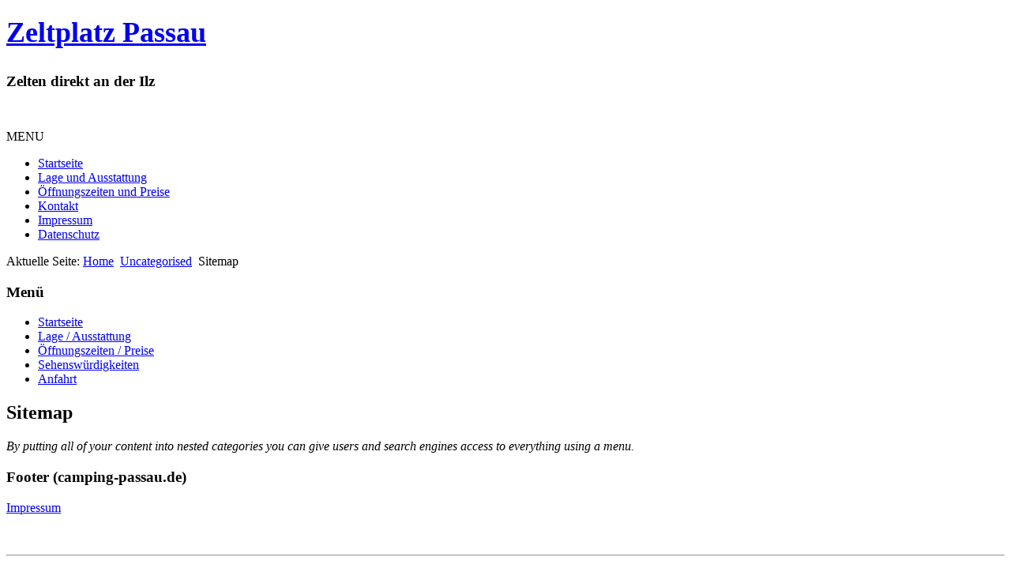

--- FILE ---
content_type: text/html; charset=utf-8
request_url: https://zeltplatz-passau.de/index.php/9-uncategorised/42-site-map
body_size: 1830
content:
<!DOCTYPE html>
<html lang="de-de" dir="ltr">

<head>
	<meta name="viewport" content="width=device-width, initial-scale=1.0" />
	<base href="https://zeltplatz-passau.de/index.php/9-uncategorised/42-site-map" />
	<meta http-equiv="content-type" content="text/html; charset=utf-8" />
	<meta name="keywords" content="camping,zelt,tent,ilz,nature,natur,amazing,campsite" />
	<meta name="author" content="Joomla!" />
	<meta name="description" content="Zeltplatz in Passau direkt an der Ilz" />
	<meta name="generator" content="Joomla! - Open Source Content Management" />
	<title>Sitemap</title>
	<link href="https://zeltplatz-passau.de/templates/a4joomla-lakeside3r-free/css/template.css" rel="stylesheet" type="text/css" />
	<script src="/media/jui/js/jquery.min.js?b64e9364ba4ff2b0d94dad55736cee69" type="text/javascript"></script>
	<script src="/media/jui/js/jquery-noconflict.js?b64e9364ba4ff2b0d94dad55736cee69" type="text/javascript"></script>
	<script src="/media/jui/js/jquery-migrate.min.js?b64e9364ba4ff2b0d94dad55736cee69" type="text/javascript"></script>
	<script src="/media/system/js/caption.js?b64e9364ba4ff2b0d94dad55736cee69" type="text/javascript"></script>
	<script src="/media/jui/js/bootstrap.min.js?b64e9364ba4ff2b0d94dad55736cee69" type="text/javascript"></script>
	<script src="/templates/a4joomla-lakeside3r-free/js/template.js?b64e9364ba4ff2b0d94dad55736cee69" type="text/javascript"></script>
	<script type="text/javascript">
jQuery(window).on('load',  function() {
				new JCaption('img.caption');
			});
	</script>


	<link rel="stylesheet" href="/templates/a4joomla-lakeside3r-free/css/icomoon2.css" type="text/css" />

<style type="text/css">
 #logo h2 {
    font-size:36px;
	margin-top:20px;
 }
 #logo h3 {
	margin-top:0px;
 }
 #hsocial {
	margin-top:35px;
 } 
 #header {
	padding-bottom:15px;
 } 
 #slideshow-mod {
  padding-top:0px;
 } 
</style>

<!--[if lt IE 9]>
	<script src="/media/jui/js/html5.js"></script>
<![endif]-->
<!--[if lte IE 7]>
	<script src="/templates/a4joomla-lakeside3r-free/js/lte-ie7.js"></script>
<![endif]-->
</head>
<body>

	<div id="header" class="container">      
		<div class="row">
			<div id="logo" class="span5">
					<h2><a href="https://zeltplatz-passau.de/" title="Zeltplatz Passau">Zeltplatz Passau</a></h2>
					<h3>Zelten direkt an der Ilz</h3> 
			</div>
			<div id="headerright" class="span7">
				<div id="hsocial" class="row">
										<div id="soci" class="span7 pull-right">
																															<a target="_blank" class="myfacebook pull-right" href="https://www.facebook.com/Camping-Passau-105078184546971/" title="Facebook"><i class="icon2-facebook-2"></i></a>
										</div>
				</div>	
			</div>
		</div>
	</div>

		<div id="topmenu" class="container navbar navbar-inverse">
				<div class="navbar-inner">
						<span class="brand hidden-tablet hidden-desktop">MENU</span>
						<a class="btn btn-navbar" data-toggle="collapse" data-target=".nav-collapse">
							<span class="icon-downarrow"></span>
						</a>
						<div class="nav-collapse collapse">
							<ul class="nav menu mod-list">
<li class="item-464 current active"><a href="/index.php" >Startseite</a></li><li class="item-444"><a href="/index.php/toplage" >Lage und Ausstattung</a></li><li class="item-207"><a href="/index.php/joomlaorg" >Öffnungszeiten und Preise</a></li><li class="item-469"><a href="/index.php/kontakt-anfrage" >Kontakt</a></li><li class="item-473"><a href="/index.php/impressum" >Impressum</a></li><li class="item-484"><a href="/index.php/datenschutz" >Datenschutz</a></li></ul>

						</div>
				</div>
		</div> 
	
	


	<div id="wrap" class="container">

					<div id="pathway">
				
<div class="breadcrumb">
<span class="showHere">Aktuelle Seite: </span><a href="/index.php" class="pathway">Home</a> <img src="/templates/a4joomla-lakeside3r-free/images/system/arrow.png" alt="" /> <a href="/index.php/9-uncategorised" class="pathway">Uncategorised</a> <img src="/templates/a4joomla-lakeside3r-free/images/system/arrow.png" alt="" /> <span>Sitemap</span></div>

			</div>
		 
		<div id="cbody" class="row-fluid">
							<div id="sidebar" class="span3">     
							<div class="moduletable_menu">
							<h3>Menü</h3>
						<ul class="nav menu mod-list">
<li class="item-435 default current active"><a href="/index.php" >Startseite</a></li><li class="item-472"><a href="/index.php/toplage" >Lage / Ausstattung</a></li><li class="item-471"><a href="/index.php/joomlaorg" >Öffnungszeiten / Preise</a></li><li class="item-483"><a href="/index.php/sehenswuerdigkeiten" >Sehenswürdigkeiten</a></li><li class="item-492"><a href="/index.php/anfahrt" >Anfahrt</a></li></ul>
		</div>
	    
				</div>
						<div id="content60" class="span9">    
				<div id="content">
					<div id="system-message-container">
	</div>

					<div class="item-page" itemscope itemtype="https://schema.org/Article">
	<meta itemprop="inLanguage" content="de-DE" />
	
		
			
<div class="icons">
	
		
	</div>
			<div class="page-header">
					<h2 itemprop="headline">
				Sitemap			</h2>
									</div>
	

		
	
	
		
								<div itemprop="articleBody">
		<p></p>
<p><em>By putting all of your content into nested categories you can give users and search engines access to everything using a menu.</em></p> 	</div>

	
			
				
	
</div>
 
				</div> 
			</div>
					</div>
  
<!--end of wrap-->
	</div>


<div id="footerwrap"> 
	<div id="footer" class="container">  
			
					<div class="moduletable">
							<h3>Footer (camping-passau.de)</h3>
						

<div class="custom"  >
	<p><a href="/index.php/impressum">Impressum</a></p>
<p> </p>
<hr />
<pre><br />Template <span class="l"><em>Riverside Free </em></span>by <a href="http://a4joomla.com/">a4joomla.com</a></pre></div>
		</div>
	    
			</div>
	<div id="a4j" class="container"><a href="http://a4joomla.com/">Joomla templates by a4joomla</a></div> 
</div>

</body>
</html>
